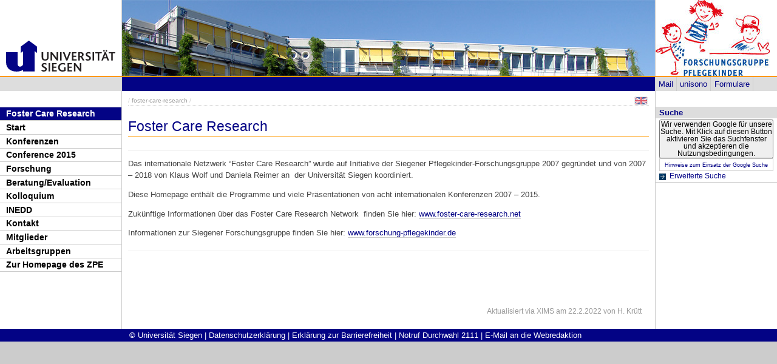

--- FILE ---
content_type: text/html; charset=UTF-8
request_url: https://www.uni-siegen.de/foster-care-research/index.html?lang=de
body_size: 4215
content:
<!DOCTYPE html PUBLIC "-//W3C//DTD XHTML 1.0 Transitional//EN" "http://www.w3.org/TR/xhtml1/DTD/xhtml1-transitional.dtd">
<html xmlns:gcse="uri:google-did-not-provide-a-real-ns" lang="de" xml:lang="de"><head><meta http-equiv="Content-Type" content="text/html; charset=UTF-8" /><meta name="google-site-verification" content="9a8VzoE21GSlxSONW9W-Id1V1w4dNOcezn18i-6_8vY" /><meta name="generator" content="XIMS - eXtensible Information Management System x" /><meta name="twitter:dnt" content="on" /><meta name="referrer" content="origin-when-cross-origin" /><link rel="preload" as="image" href="/stylesheets/redesign_09/css/facelift/uni-siegen.svg" /><link rel="preload" as="image" href="/stylesheets/redesign_09/css/facelift/kante_weiss.svg" /><link rel="preload" as="image" href="/stylesheets/redesign_09/css/facelift/kante_blau.svg" /><link rel="preload" href="/stylesheets/redesign_09/css/facelift/zimt_sonne.css" as="style" /><link href="/stylesheets/redesign_09/css/facelift/zimt_overlay.css" rel="stylesheet" type="text/css" /><link rel="schema.DC" href="http://purl.org/DC/elements/1.0/" /><meta name="DC.Creator" content="A. Zoller" /><meta name="DC.Subject" content="" /><meta name="DC.Description" content="" /><meta name="DC.Publisher" content="A. Zoller" /><meta name="DC.Contributor" content="H. Kr&#xFC;tt" /><meta name="DC.Date.Created" scheme="W3CDTF" content="2008-10-14T11:53:08" /><meta name="DC.Title" content="Foster Care Research Group (Homepage - dt.)" /><meta name="DC.Date.Modified" scheme="W3CDTF" content="2022-02-22T08:59:17" /><meta name="DC.Format" content="text/html" /><meta name="DC.Language" content="en" /><meta name="keywords" content="" /><meta name="description" content="" /><meta name="language" content="en" /><title>Foster Care Research Group (Homepage - dt.) | Foster Care Research Group</title><link rel="top" title="Universit&#xE4;t Siegen" href="/" /><link rel="search" title="Suche" href="/start/suche/" /><link rel="first" title="Foster Care Research Group" href="/foster-care-research" /><link href="/stylesheets/redesign_09/css/my_layout_z4.css?reload=9283" rel="stylesheet" type="text/css" /><link rel="stylesheet" href="/foster-care-research/style/style.css" type="text/css" /><link rel="stylesheet" href="" type="text/css" /><link rel="stylesheet" href="" type="text/css" /><!--[if lte IE 7]> <link
	href="/stylesheets/redesign_09/css/patches/resize.css" rel="stylesheet"
	type="text/css" /> <![endif]--><!--[if lte IE 7]> <link
	href="/stylesheets/redesign_09/css/patches/promobox_ie_patch.css" rel="stylesheet"
	type="text/css" /> <![endif]--><link rel="shortcut icon" href="/stylesheets/redesign_09/css/facelift/fav.png" type="image/png" /><script src="/stylesheets/redesign_09/jquery/jquery-1.12.4.min.js"></script><script src="/stylesheets/redesign_09/jquery/jquery-migrate-1.4.1.min.js"></script><script type="text/javascript" language="JavaScript1.2" src="/stylesheets/redesign_09/quicklink.js"></script><script type="text/javascript" language="JavaScript1.2" src="/stylesheets/redesign_09/ausklappen_suche.js"></script><link rel="stylesheet" href="/stylesheets/fancybox/jquery.fancybox-1.3.4.css" type="text/css" media="screen" /><script type="text/javascript" src="/stylesheets/fancybox/jquery.fancybox-1.3.4.pack.js"></script><script type="text/javascript" src="/stylesheets/fancybox/jquery.mousewheel-3.0.4.pack.js"></script><script type="text/javascript" src="/stylesheets/fancybox/function.js"></script></head><body><div id="nonxslt"></div><div class="page_margins"><div id="balken_orange"></div><div id="balk.en_grau"></div><a class="skip" title="skip link" href="#navigation">Skip to the navigation</a><span class="hideme">.</span><a class="skip" title="skip link" href="#content">Skip to the content</a><span class="hideme">.</span><div id="main"><div id="col1"><div id="col1_content" class="clearfix"><div id="site_logo"><a href="/start/"><img alt="Logo Uni Siegen" style="border:0;" src="/stylesheets/redesign_09/uni_images/uni_logo.svg" /></a></div><div class="grauer_balken"><div id="fakhomelink"></div></div><div class="outerinfobox"><div class="infoboxcontent"><div id="sidemenu"><ul class="" id="navigation"><li class="c1" id="itemid413319"><a href="/foster-care-research/index.html?lang=de" title="" class="active">Foster Care Research</a></li><li class="c2" id="itemid218714"><a href="foster-care-research/index?lang=de" title="" class="">Start</a></li><li class="c3" id="itemid158535"><a href="/foster-care-research/network_conferences/?lang=de" title="" class="">Konferenzen</a></li><li class="c4" id="itemid621717"><a href="/foster-care-research/conference-2015/?lang=de" title="" class="">Conference 2015</a></li><li class="c5" id="itemid158536"><a href="/foster-care-research/research_projects/?lang=de" title="" class="">Forschung</a></li><li class="c6" id="itemid158540"><a href="/foster-care-research/consultancy_and_evaluation/?lang=de" title="" class="">Beratung/Evaluation</a></li><li class="c7" id="itemid158541"><a href="/foster-care-research/doctoral_colloquium/?lang=de" title="" class="">Kolloquium</a></li><li class="c8" id="itemid158542"><a href="http://www.uni-siegen.de/inedd/" title="" class="" target="_blank">INEDD</a></li><li class="c9" id="itemid158543"><a href="/foster-care-research/contact/?lang=de" title="" class="">Kontakt</a></li><li class="c10" id="itemid218508"><a href="/foster-care-research/member/index.html?lang=de" title="" class="">Mitglieder</a></li><li class="c11" id="itemid158544"><a href="/foster-care-research/groups/?lang=de" title="" class="">Arbeitsgruppen</a></li><li class="c12" id="itemid438882"><a href="/zpe?lang=de" title="" class=" last">Zur Homepage des ZPE</a></li></ul></div></div></div></div></div><div id="col2"><div id="col2_content" class="clearfix"><div id="department_logo"><a href="/foster-care-research/"><img border="0" alt="Foster Care Research Group" src="/foster-care-research/style/pflegekinder-logo_web.jpg" /></a></div><div class="grauer_balken"><div id="quicklinks"><ul id="qlinks"><li><a href="https://mail.uni-siegen.de/owa">Mail</a></li><li><a href="http://unisono.uni-siegen.de/">unisono</a></li><li><a class="not_last" href="/start/formularcenter/">Formulare</a></li></ul></div></div><div class="outerinfobox gcsinfobox"><div class="infobox"><div class="infoboxheader suchbox">Suche</div><div class="infoboxcontent"><div id="nutze_suche"><button onClick="google()">Wir verwenden Google für unsere Suche. Mit Klick auf diesen Button aktivieren Sie das Suchfenster und akzeptieren die Nutzungsbedingungen.</button><small style="font-size:0.8em;padding: 0.2em;display: block;border: 1px solid #ccc;text-align: center;"><a href="/start/kontakt/datenschutzerklaerung.html#cse">Hinweise zum Einsatz der Google Suche</a></small></div><script>  function google() {     document.getElementById("nutze_suche").style.display = "none";     var cx = '014513173562887318589:cpn96qaslxi';     var gcse = document.createElement('script');     gcse.type = 'text/javascript';     gcse.async = true;     gcse.src = 'https://cse.google.com/cse.js?cx=' + cx;     var s = document.getElementsByTagName('script')[0];     s.parentNode.insertBefore(gcse, s);   } </script><div id="dsgvo_google_cse"><gcse:searchbox-only resultsUrl="https://www.uni-siegen.de/start/suche/" enableAutoComplete="true" queryParameterName="search"></gcse:searchbox-only></div><div class="erweiterte_suche"><a class="e_suche" href="/start/erweiterte_suche/">Erweiterte Suche</a></div><div class="hide_suche"><fieldset><legend>Personensuche</legend><a target="_blank" href="https://unisono.uni-siegen.de/qisserver/pages/psv/person/searchPerson.xhtml?_flowId=searchPerson-flow">zur unisono Personensuche</a></fieldset><fieldset><legend>Veranstaltungssuche</legend><a target="_blank" href="https://unisono.uni-siegen.de/qisserver/pages/cm/exa/coursemanagement/basicCourseData.xhtml?_flowId=searchCourseNonStaff-flow&amp;_flowExecutionKey=e3s1">zur unisono Veranstaltungssuche</a></fieldset><form action="https://www.digibib.net/opensearch?" class="searchform" method="get"><input name="BaseURL" value="this" type="hidden" /><input name="LOCATION" value="467" type="hidden" /><input name="S.SEARCH_UBSI-x" value="on" type="hidden" /><fieldset class="obelix"><legend>Katalog plus</legend><input style="width: 100%; height: 4ex; " id="QUERY_alAL" name="QUERY_alAL" placeholder="B&#xFC;cher, Aufsatze und mehr ..." class="text" size="66" type="search" /><input class="submit" value="Suchen" type="submit" /></fieldset></form></div></div></div></div></div></div><div id="col3"><div id="col3_content" class="clearfix"><div class="floatbox"><div id="dep_logo" style="direction:rtl;text-align:right;"></div><div id="nav"><div class="hlist"><div id="zielgruppe" style="height:1.8em; background-color:#030385;"> </div></div></div><div id="col3_editablecontent"><div id="col3_header"><div id="breadcrump"><span class="bc3"> / <a class="nodeco" href="/foster-care-research/?lang=de">foster-care-research</a></span><span class="bc3"> / </span></div><div style="margin-top:-5px;" id="language"><a href="index.html.en?lang=en"><img src="/stylesheets/redesign_09/icons/en.jpg" class="button" alt="" /></a></div><span> </span></div><p style="clear:both;"></p>
    <h1 class="title">Foster Care Research</h1>
    <h1>
      <strong>
        <hr />
      </strong>
    </h1>
    <p>Das internationale Netzwerk “Foster Care Research” wurde auf Initiative der Siegener Pflegekinder-Forschungsgruppe 2007 gegründet und von 2007 – 2018 von Klaus Wolf und Daniela Reimer an  der Universität Siegen koordiniert.</p>
    <p>Diese Homepage enthält die Programme und viele Präsentationen von acht internationalen Konferenzen 2007 – 2015.</p>
    <p>Zukünftige Informationen über das Foster Care Research Network  finden Sie hier: <a href="Das%20internationale%20Netzwerk%20%E2%80%9CFoster%20Care%20Research%E2%80%9D%20wurde%20auf%20Initiative%20der%20Siegener%20Pflegekinder-Forschungsgruppe%202007%20gegr%C3%BCndet%20und%20von%202007%20%E2%80%93%202018%20von%20Klaus%20Wolf%20und%20Daniela%20Reimer%20an%20%20der%20Universit%C3%A4t%20Siegen%20koordiniert.%20Diese%20Homepage%20enth%C3%A4lt%20die%20Programme%20und%20viele%20Pr%C3%A4sentationen%20von%20acht%20internationalen%20Konferenzen%202007%20%E2%80%93%202015%20Zuk%C3%BCnftige%20Informationen%20%C3%BCber%20das%20Foster%20Care%20Research%20Network%20%20finden%20Sie%20hier:%20%20www.foster-care-research.net%20%20Informationen%20zur%20Siegener%20Forschungsgruppe%20finden%20Sie%20hier:%20www.forschung-pflegekinder.de?lang=de" class=" cd_intlink">www.foster-care-research.net </a></p>
    <p>Informationen zur Siegener Forschungsgruppe finden Sie hier: <a href="Das%20internationale%20Netzwerk%20%E2%80%9CFoster%20Care%20Research%E2%80%9D%20wurde%20auf%20Initiative%20der%20Siegener%20Pflegekinder-Forschungsgruppe%202007%20gegr%C3%BCndet%20und%20von%202007%20%E2%80%93%202018%20von%20Klaus%20Wolf%20und%20Daniela%20Reimer%20an%20%20der%20Universit%C3%A4t%20Siegen%20koordiniert.%20Diese%20Homepage%20enth%C3%A4lt%20die%20Programme%20und%20viele%20Pr%C3%A4sentationen%20von%20acht%20internationalen%20Konferenzen%202007%20%E2%80%93%202015%20Zuk%C3%BCnftige%20Informationen%20%C3%BCber%20das%20Foster%20Care%20Research%20Network%20%20finden%20Sie%20hier:%20%20www.foster-care-research.net%20%20Informationen%20zur%20Siegener%20Forschungsgruppe%20finden%20Sie%20hier:%20www.forschung-pflegekinder.de?lang=de" class=" cd_intlink">www.forschung-pflegekinder.de</a></p>
    <hr />
    <p> </p>
    <p> </p>
  <div id="content_footer"><div id="qr_print_code"></div><a title="edit this page" target="_blank" href="https://xims.uni-siegen.de/goxims/content/www3.uni-siegen.de/foster-care-research/index.html?edit=1">Aktualisiert</a> via <a href="https://www.uni-siegen.de/support/" target="_blank">XIMS</a> am <span title="um 08:59:17h">22.2.2022</span> von
		  H. Krütt</div></div></div></div><div id="ie_clearing">   </div></div></div><div id="foot"><span style="float:left;"><a href="/start/kontakt/impressum.html">© Universität Siegen</a> |
	      <a href="/start/kontakt/datenschutzerklaerung.html">Datenschutzerklärung</a> |
	      <a href="/start/barrierefreiheit.html">Erklärung zur Barrierefreiheit</a> |
              <a href="tel:+492717402111">Notruf Durchwahl 2111</a> |
	      <a id="redaktionsmail" href="mailto:webredaktion@uni-siegen.de">E-Mail an die Webredaktion</a></span></div><div style="display:none; border-bottom:1px solid #000;" id="feedback"></div></div><script type="text/javascript">   (function() {      var u=(("https:" == document.location.protocol) ? "https" : "http") + "://zaehlwerk.zimt.uni-siegen.de/";      var d=document, g=d.createElement('script'), s=d.getElementsByTagName('script')[0]; g.type='text/javascript';      g.defer=true; g.async=true; g.src=u+'piwik.js'; s.parentNode.insertBefore(g,s);    })();  window.piwikAsyncInit = function () {      try {          var piwikTrackerA = Piwik.getTracker("https://zaehlwerk.zimt.uni-siegen.de/piwik.php", 12);          piwikTrackerA.disableCookies();          piwikTrackerA.setCustomUrl('https://www.uni-siegen.de/foster-care-research/index.html?lang=de');

         piwikTrackerA.trackPageView();          piwikTrackerA.trackVisibleContentImpressions();          piwikTrackerA.enableLinkTracking();      } catch( err ) {}  }; </script><noscript><p><img src="http://zaehlwerk.zimt.uni-siegen.de/piwik.php?idsite=12" style="border:0;" alt="" /></p></noscript></body></html>


--- FILE ---
content_type: text/css
request_url: https://www.uni-siegen.de/stylesheets/redesign_09/css/my_layout_z4.css?reload=9283
body_size: 253
content:
@charset "UTF-8";
/**
 * "Yet Another Multicolumn Layout" - (X)HTML/CSS framework
 * (en) central stylesheet
 * (de) zentrales Stylesheet
 *
 * @creator       YAML Builder V1.2 (http://builder.yaml.de)
 * @file          my_layout.css
 * @-yaml-minver  3.1
 * 
 */

/* import core styles | Basis-Stylesheets einbinden */
@import url(../yaml_321/core/base.css);


@import url(screen/basemod_321.css);
@import url(screen/content.css);

@import url(z4.css);



/* import print layout | Druck-Layout einbinden */
@import url(../yaml_321/print/print_003_draft.css);
@import url(z0_print.css);


/* Safari Quatsch??? */
.clearfix { display: block; }

--- FILE ---
content_type: text/css
request_url: https://www.uni-siegen.de/foster-care-research/style/style.css
body_size: 148
content:
body{
        background-color:#fff;
}
#main{
	background:url(/pflegekinder-forschung/style/background.jpg);
        background-repeat:repeat-y;
}
#header{
        background-color:#f00;
        border:0;
        overflow:hidden;
        height:121px;
        display:block;
}
#sitelogo{
        display:none;
}
#departmentlogo{
        width:816px;
}

#side{
        width:152px;
        height:340px;
        margin:0;
        padding:0;
        background-image:url(/pflegekinder-forschung/style/zpelogo.jpg);
        background-repeat:no-repeat;
        background-position: 56px 240px;
}
